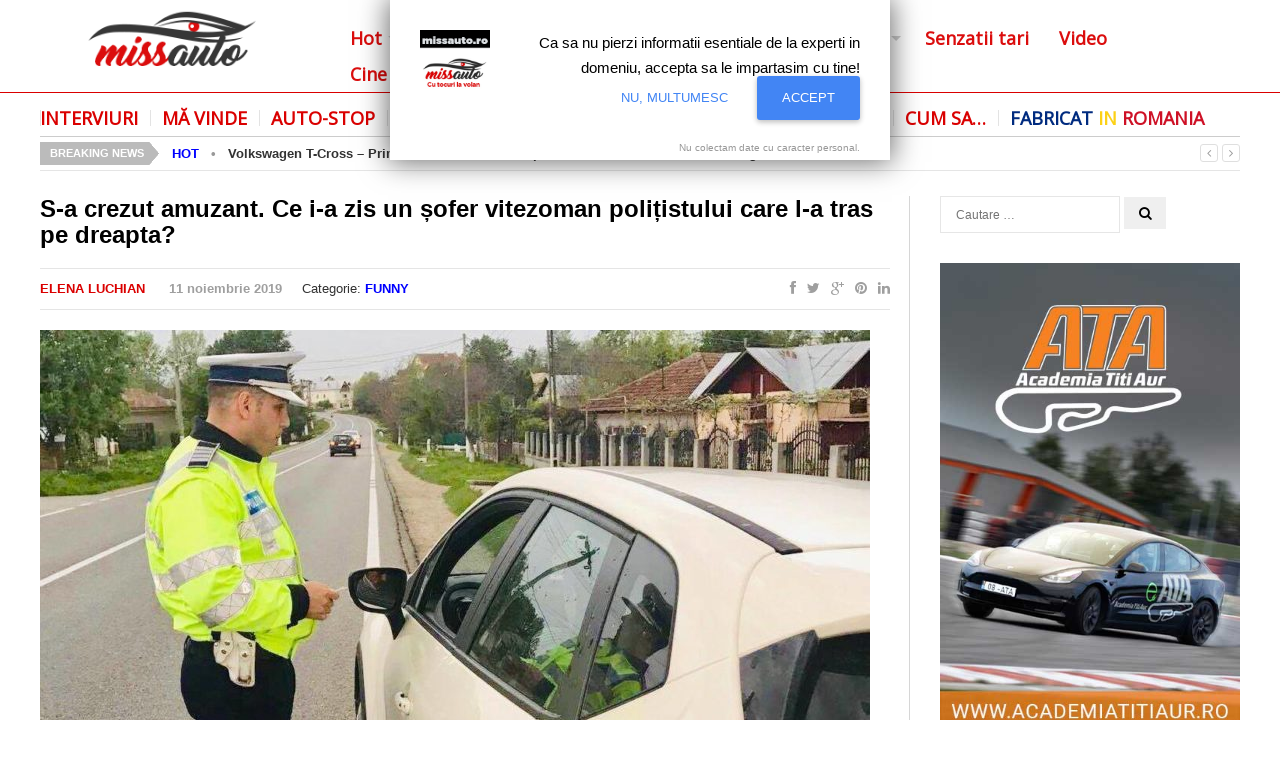

--- FILE ---
content_type: text/html; charset=UTF-8
request_url: https://missauto.ro/s-a-crezut-amuzant-ce-i-a-zis-un-sofer-vitezoman-politistului-care-l-a-tras-pe-dreapta/
body_size: 14362
content:
<!DOCTYPE html>
<html class="no-js" lang="ro-RO">
<head>
<meta charset="UTF-8">
<meta name="google-site-verification" content="yGU0tRUuDXqW1ZtKVTJyp_Q4Sv_WQsOvwHwhSSHUfuk" />
<meta name="viewport" content="width=device-width, initial-scale=1">
<link rel="profile" href="http://gmpg.org/xfn/11">
<link rel="pingback" href="https://missauto.ro/xmlrpc.php">
<link rel="shortcut icon" href="/favicon.ico" type="image/x-icon" />
<title>S-a crezut amuzant. Ce i-a zis un șofer vitezoman polițistului care l-a tras pe dreapta?</title>
<script type="text/javascript">function theChampLoadEvent(e){var t=window.onload;if(typeof window.onload!="function"){window.onload=e}else{window.onload=function(){t();e()}}}</script>
<script type="text/javascript">var theChampDefaultLang = 'ro_RO', theChampCloseIconPath = 'https://missauto.ro/wp-content/plugins/super-socializer/images/close.png';</script>
<script> var theChampSiteUrl = 'https://missauto.ro', theChampVerified = 0, theChampEmailPopup = 0; </script>
<script> var theChampFBKey = '', theChampFBLang = 'ro_RO', theChampFbLikeMycred = 0, theChampSsga = 0, theChampCommentNotification = 0, theChampHeateorFcmRecentComments = 0, theChampFbIosLogin = 0; </script>
<script type="text/javascript">var theChampFBCommentUrl = 'https://missauto.ro/s-a-crezut-amuzant-ce-i-a-zis-un-sofer-vitezoman-politistului-care-l-a-tras-pe-dreapta/'; var theChampFBCommentColor = 'light'; var theChampFBCommentNumPosts = ''; var theChampFBCommentWidth = '100%'; var theChampFBCommentOrderby = 'social'; var theChampCommentingTabs = "facebook,wordpress", theChampGpCommentsUrl = 'https://missauto.ro/s-a-crezut-amuzant-ce-i-a-zis-un-sofer-vitezoman-politistului-care-l-a-tras-pe-dreapta/', theChampDisqusShortname = '', theChampScEnabledTabs = 'fb,wordpress', theChampScLabel = 'Adaugati comentariu', theChampScTabLabels = {"wordpress":"Default Comments (0)","fb":"Facebook Comments","disqus":"Disqus Comments"}, theChampGpCommentsWidth = 0, theChampCommentingId = 'respond'</script>
<style type="text/css">.the_champ_horizontal_sharing .theChampSharing{
color: #fff;
border-width: 0px;
border-style: solid;
border-color: transparent;
}
.the_champ_horizontal_sharing .theChampTCBackground{
color:#666;
}
.the_champ_horizontal_sharing .theChampSharing:hover{
border-color: transparent;
}
.the_champ_vertical_sharing .theChampSharing{
color: #fff;
border-width: 0px;
border-style: solid;
border-color: transparent;
}
.the_champ_vertical_sharing .theChampTCBackground{
color:#666;
}
.the_champ_vertical_sharing .theChampSharing:hover{
border-color: transparent;
}
@media screen and (max-width:783px){.the_champ_vertical_sharing{display:none!important}}div.heateor_ss_mobile_footer{display:none;}@media screen and (max-width:783px){i.theChampTCBackground{background-color:white!important}div.the_champ_bottom_sharing{width:100%!important;left:0!important;}div.the_champ_bottom_sharing li{width:12.5% !important;}div.the_champ_bottom_sharing .theChampSharing{width: 100% !important;}div.the_champ_bottom_sharing div.theChampTotalShareCount{font-size:1em!important;line-height:28px!important}div.the_champ_bottom_sharing div.theChampTotalShareText{font-size:.7em!important;line-height:0px!important}div.heateor_ss_mobile_footer{display:block;height:40px;}.the_champ_bottom_sharing{padding:0!important;display:block!important;width: auto!important;bottom:-2px!important;top: auto!important;}.the_champ_bottom_sharing .the_champ_square_count{line-height: inherit;}.the_champ_bottom_sharing .theChampSharingArrow{display:none;}.the_champ_bottom_sharing .theChampTCBackground{margin-right: 1.1em !important}}</style>
<!-- This site is optimized with the Yoast SEO plugin v11.2.1 - https://yoast.com/wordpress/plugins/seo/ -->
<meta name="description" content="Un șofer vitezoman, prins cu 151 km/h într-o zonă în care limita de viteză era de 80 km/h, a încercat o glumă cu polițistul rutier."/>
<link rel="canonical" href="https://missauto.ro/s-a-crezut-amuzant-ce-i-a-zis-un-sofer-vitezoman-politistului-care-l-a-tras-pe-dreapta/" />
<meta property="og:locale" content="ro_RO" />
<meta property="og:type" content="article" />
<meta property="og:title" content="S-a crezut amuzant. Ce i-a zis un șofer vitezoman polițistului care l-a tras pe dreapta?" />
<meta property="og:description" content="Un șofer vitezoman, prins cu 151 km/h într-o zonă în care limita de viteză era de 80 km/h, a încercat o glumă cu polițistul rutier." />
<meta property="og:url" content="https://missauto.ro/s-a-crezut-amuzant-ce-i-a-zis-un-sofer-vitezoman-politistului-care-l-a-tras-pe-dreapta/" />
<meta property="og:site_name" content="Miss Auto" />
<meta property="article:tag" content="amenda" />
<meta property="article:tag" content="Viteza" />
<meta property="article:section" content="Funny" />
<meta property="article:published_time" content="2019-11-11T08:46:55+00:00" />
<meta property="og:image" content="https://missauto.ro/wp-content/uploads/2019/11/45543873_2264380386965673_2271867155022610432_o.jpg" />
<meta property="og:image:secure_url" content="https://missauto.ro/wp-content/uploads/2019/11/45543873_2264380386965673_2271867155022610432_o.jpg" />
<meta property="og:image:width" content="1066" />
<meta property="og:image:height" content="681" />
<script type='application/ld+json' class='yoast-schema-graph yoast-schema-graph--main'>{"@context":"https://schema.org","@graph":[{"@type":"Organization","@id":"https://missauto.ro/#organization","name":"","url":"https://missauto.ro/","sameAs":[]},{"@type":"WebSite","@id":"https://missauto.ro/#website","url":"https://missauto.ro/","name":"Miss Auto","publisher":{"@id":"https://missauto.ro/#organization"},"potentialAction":{"@type":"SearchAction","target":"https://missauto.ro/?s={search_term_string}","query-input":"required name=search_term_string"}},{"@type":"WebPage","@id":"https://missauto.ro/s-a-crezut-amuzant-ce-i-a-zis-un-sofer-vitezoman-politistului-care-l-a-tras-pe-dreapta/#webpage","url":"https://missauto.ro/s-a-crezut-amuzant-ce-i-a-zis-un-sofer-vitezoman-politistului-care-l-a-tras-pe-dreapta/","inLanguage":"ro-RO","name":"S-a crezut amuzant. Ce i-a zis un \u0219ofer vitezoman poli\u021bistului care l-a tras pe dreapta?","isPartOf":{"@id":"https://missauto.ro/#website"},"image":{"@type":"ImageObject","@id":"https://missauto.ro/s-a-crezut-amuzant-ce-i-a-zis-un-sofer-vitezoman-politistului-care-l-a-tras-pe-dreapta/#primaryimage","url":"https://missauto.ro/wp-content/uploads/2019/11/45543873_2264380386965673_2271867155022610432_o.jpg","width":1066,"height":681,"caption":"vitez\u0103 vitezoman"},"primaryImageOfPage":{"@id":"https://missauto.ro/s-a-crezut-amuzant-ce-i-a-zis-un-sofer-vitezoman-politistului-care-l-a-tras-pe-dreapta/#primaryimage"},"datePublished":"2019-11-11T08:46:55+00:00","dateModified":"2019-11-11T08:46:55+00:00","description":"Un \u0219ofer vitezoman, prins cu 151 km/h \u00eentr-o zon\u0103 \u00een care limita de vitez\u0103 era de 80 km/h, a \u00eencercat o glum\u0103 cu poli\u021bistul rutier."},{"@type":"Article","@id":"https://missauto.ro/s-a-crezut-amuzant-ce-i-a-zis-un-sofer-vitezoman-politistului-care-l-a-tras-pe-dreapta/#article","isPartOf":{"@id":"https://missauto.ro/s-a-crezut-amuzant-ce-i-a-zis-un-sofer-vitezoman-politistului-care-l-a-tras-pe-dreapta/#webpage"},"author":{"@id":"https://missauto.ro/author/elena-roteanu/#author","name":"Elena Luchian"},"publisher":{"@id":"https://missauto.ro/#organization"},"headline":"S-a crezut amuzant. Ce i-a zis un \u0219ofer vitezoman poli\u021bistului care l-a tras pe dreapta?","datePublished":"2019-11-11T08:46:55+00:00","dateModified":"2019-11-11T08:46:55+00:00","commentCount":0,"mainEntityOfPage":"https://missauto.ro/s-a-crezut-amuzant-ce-i-a-zis-un-sofer-vitezoman-politistului-care-l-a-tras-pe-dreapta/#webpage","image":{"@id":"https://missauto.ro/s-a-crezut-amuzant-ce-i-a-zis-un-sofer-vitezoman-politistului-care-l-a-tras-pe-dreapta/#primaryimage"},"keywords":"amenda,Viteza","articleSection":"Funny"},{"@type":"Person","@id":"https://missauto.ro/author/elena-roteanu/#author","name":"Elena Luchian","image":{"@type":"ImageObject","@id":"https://missauto.ro/#personlogo","url":"https://secure.gravatar.com/avatar/cc3cf68b2fad597499febddd61dc8b83?s=96&d=mm&r=g","caption":"Elena Luchian"},"sameAs":[]}]}</script>
<!-- / Yoast SEO plugin. -->
<link rel='dns-prefetch' href='//cdn.rawgit.com' />
<link rel='dns-prefetch' href='//fonts.googleapis.com' />
<link rel='dns-prefetch' href='//s.w.org' />
<link rel="alternate" type="application/rss+xml" title="Miss Auto &raquo; Flux" href="https://missauto.ro/feed/" />
<link rel="alternate" type="application/rss+xml" title="Miss Auto &raquo; Flux comentarii" href="https://missauto.ro/comments/feed/" />
<link rel="alternate" type="application/rss+xml" title="Flux comentarii Miss Auto &raquo; S-a crezut amuzant. Ce i-a zis un șofer vitezoman polițistului care l-a tras pe dreapta?" href="https://missauto.ro/s-a-crezut-amuzant-ce-i-a-zis-un-sofer-vitezoman-politistului-care-l-a-tras-pe-dreapta/feed/" />
<script type="text/javascript">
window._wpemojiSettings = {"baseUrl":"https:\/\/s.w.org\/images\/core\/emoji\/12.0.0-1\/72x72\/","ext":".png","svgUrl":"https:\/\/s.w.org\/images\/core\/emoji\/12.0.0-1\/svg\/","svgExt":".svg","source":{"concatemoji":"https:\/\/missauto.ro\/wp-includes\/js\/wp-emoji-release.min.js"}};
!function(e,a,t){var n,r,o,i=a.createElement("canvas"),p=i.getContext&&i.getContext("2d");function s(e,t){var a=String.fromCharCode;p.clearRect(0,0,i.width,i.height),p.fillText(a.apply(this,e),0,0);e=i.toDataURL();return p.clearRect(0,0,i.width,i.height),p.fillText(a.apply(this,t),0,0),e===i.toDataURL()}function c(e){var t=a.createElement("script");t.src=e,t.defer=t.type="text/javascript",a.getElementsByTagName("head")[0].appendChild(t)}for(o=Array("flag","emoji"),t.supports={everything:!0,everythingExceptFlag:!0},r=0;r<o.length;r++)t.supports[o[r]]=function(e){if(!p||!p.fillText)return!1;switch(p.textBaseline="top",p.font="600 32px Arial",e){case"flag":return s([55356,56826,55356,56819],[55356,56826,8203,55356,56819])?!1:!s([55356,57332,56128,56423,56128,56418,56128,56421,56128,56430,56128,56423,56128,56447],[55356,57332,8203,56128,56423,8203,56128,56418,8203,56128,56421,8203,56128,56430,8203,56128,56423,8203,56128,56447]);case"emoji":return!s([55357,56424,55356,57342,8205,55358,56605,8205,55357,56424,55356,57340],[55357,56424,55356,57342,8203,55358,56605,8203,55357,56424,55356,57340])}return!1}(o[r]),t.supports.everything=t.supports.everything&&t.supports[o[r]],"flag"!==o[r]&&(t.supports.everythingExceptFlag=t.supports.everythingExceptFlag&&t.supports[o[r]]);t.supports.everythingExceptFlag=t.supports.everythingExceptFlag&&!t.supports.flag,t.DOMReady=!1,t.readyCallback=function(){t.DOMReady=!0},t.supports.everything||(n=function(){t.readyCallback()},a.addEventListener?(a.addEventListener("DOMContentLoaded",n,!1),e.addEventListener("load",n,!1)):(e.attachEvent("onload",n),a.attachEvent("onreadystatechange",function(){"complete"===a.readyState&&t.readyCallback()})),(n=t.source||{}).concatemoji?c(n.concatemoji):n.wpemoji&&n.twemoji&&(c(n.twemoji),c(n.wpemoji)))}(window,document,window._wpemojiSettings);
</script>
<style type="text/css">
img.wp-smiley,
img.emoji {
display: inline !important;
border: none !important;
box-shadow: none !important;
height: 1em !important;
width: 1em !important;
margin: 0 .07em !important;
vertical-align: -0.1em !important;
background: none !important;
padding: 0 !important;
}
</style>
<!-- <link rel='stylesheet' id='colorbox-theme3-css'  href='https://missauto.ro/wp-content/plugins/jquery-colorbox/themes/theme3/colorbox.css' type='text/css' media='screen' /> -->
<link rel="stylesheet" type="text/css" href="//missauto.ro/wp-content/cache/wpfc-minified/d7s5wvkt/fubmg.css" media="screen"/>
<!-- <link rel='stylesheet' id='colorbox-css-css'  href='https://missauto.ro/wp-content/plugins/jquery-colorbox/css/jquery-colorbox-zoom.css' type='text/css' media='all' /> -->
<!-- <link rel='stylesheet' id='wp-block-library-css'  href='https://missauto.ro/wp-includes/css/dist/block-library/style.min.css' type='text/css' media='all' /> -->
<!-- <link rel='stylesheet' id='crp-style-rounded-thumbs-css'  href='https://missauto.ro/wp-content/plugins/contextual-related-posts/css/default-style.css' type='text/css' media='all' /> -->
<link rel="stylesheet" type="text/css" href="//missauto.ro/wp-content/cache/wpfc-minified/qkpykivn/fubmg.css" media="all"/>
<style id='crp-style-rounded-thumbs-inline-css' type='text/css'>
.crp_related a {
width: 245px;
height: 156px;
text-decoration: none;
}
.crp_related img {
max-width: 245px;
margin: auto;
}
.crp_related .crp_title {
width: 100%;
}
</style>
<!-- <link rel='stylesheet' id='super-rss-reader-css-css'  href='https://missauto.ro/wp-content/plugins/super-rss-reader/public/css/style.min.css' type='text/css' media='all' /> -->
<link rel="stylesheet" type="text/css" href="//missauto.ro/wp-content/cache/wpfc-minified/shv4gq8/fubmg.css" media="all"/>
<link rel='stylesheet' id='truenews-coda-css'  href='//fonts.googleapis.com/css?family=Oswald%3A700' type='text/css' media='all' />
<!-- <link rel='stylesheet' id='truenews-style-css'  href='https://missauto.ro/wp-content/themes/autoexpert/style.min.css' type='text/css' media='all' /> -->
<!-- <link rel='stylesheet' id='truenews-responsive-css'  href='https://missauto.ro/wp-content/themes/autoexpert/assets/css/responsive.css' type='text/css' media='all' /> -->
<!-- <link rel='stylesheet' id='truenews-skin-css'  href='https://missauto.ro/wp-content/themes/autoexpert/assets/colors/black.css' type='text/css' media='all' /> -->
<!-- <link rel='stylesheet' id='the_champ_frontend_css-css'  href='https://missauto.ro/wp-content/plugins/super-socializer/css/front.css' type='text/css' media='all' /> -->
<!-- <link rel='stylesheet' id='tablepress-default-css'  href='https://missauto.ro/wp-content/plugins/tablepress/css/default.min.css' type='text/css' media='all' /> -->
<!-- <link rel='stylesheet' id='jquery-lazyloadxt-spinner-css-css'  href='//missauto.ro/wp-content/plugins/a3-lazy-load/assets/css/jquery.lazyloadxt.spinner.css' type='text/css' media='all' /> -->
<!-- <link rel='stylesheet' id='a3a3_lazy_load-css'  href='//missauto.ro/wp-content/uploads/sass/a3_lazy_load.min.css' type='text/css' media='all' /> -->
<link rel="stylesheet" type="text/css" href="//missauto.ro/wp-content/cache/wpfc-minified/fp3rvmot/fubmg.css" media="all"/>
<script src='//missauto.ro/wp-content/cache/wpfc-minified/f1q722ff/fubmg.js' type="text/javascript"></script>
<!-- <script type='text/javascript' src='https://missauto.ro/wp-includes/js/jquery/jquery.js'></script> -->
<!-- <script type='text/javascript' src='https://missauto.ro/wp-includes/js/jquery/jquery-migrate.min.js'></script> -->
<!-- <script type='text/javascript' src='https://missauto.ro/wp-content/plugins/super-rss-reader/public/js/script.min.js'></script> -->
<script type='text/javascript' src='https://cdn.rawgit.com/vaakash/jquery-easy-ticker/92e6e76c/jquery.easy-ticker.min.js'></script>
<link rel='https://api.w.org/' href='https://missauto.ro/wp-json/' />
<link rel="EditURI" type="application/rsd+xml" title="RSD" href="https://missauto.ro/xmlrpc.php?rsd" />
<link rel="wlwmanifest" type="application/wlwmanifest+xml" href="https://missauto.ro/wp-includes/wlwmanifest.xml" /> 
<meta name="generator" content="WordPress 5.2.22" />
<link rel='shortlink' href='https://missauto.ro/?p=58204' />
<link rel="alternate" type="application/json+oembed" href="https://missauto.ro/wp-json/oembed/1.0/embed?url=https%3A%2F%2Fmissauto.ro%2Fs-a-crezut-amuzant-ce-i-a-zis-un-sofer-vitezoman-politistului-care-l-a-tras-pe-dreapta%2F" />
<link rel="alternate" type="text/xml+oembed" href="https://missauto.ro/wp-json/oembed/1.0/embed?url=https%3A%2F%2Fmissauto.ro%2Fs-a-crezut-amuzant-ce-i-a-zis-un-sofer-vitezoman-politistului-care-l-a-tras-pe-dreapta%2F&#038;format=xml" />
<!-- GA Google Analytics @ https://m0n.co/ga -->
<script async src="https://www.googletagmanager.com/gtag/js?id=G-1RX4G5BZ5W"></script>
<script>
window.dataLayer = window.dataLayer || [];
function gtag(){dataLayer.push(arguments);}
gtag('js', new Date());
gtag('config', 'G-1RX4G5BZ5W');
</script>
<meta name="template" content="AutoExpert 1.0" />
<!--[if lte IE 9]>
<script src="https://missauto.ro/wp-content/themes/autoexpert/assets/js/html5shiv.js"></script>
<![endif]-->
<style type="text/css" id="wp-custom-css">
.entry-content a {
color:#cc3300 !important;
}		</style>
<script>
(function(i,s,o,g,r,a,m){i['GoogleAnalyticsObject']=r;i[r]=i[r]||function(){
(i[r].q=i[r].q||[]).push(arguments)},i[r].l=1*new Date();a=s.createElement(o),
m=s.getElementsByTagName(o)[0];a.async=1;a.src=g;m.parentNode.insertBefore(a,m)
})(window,document,'script','https://www.google-analytics.com/analytics.js','ga');
ga('create', 'UA-96745923-1', 'auto');
ga('send', 'pageview');
</script>
<script async="" charset="utf-8" src="https://api.pushinstruments.com/global/plugin/?t=4wn3k3zU44UE1SRzbilUcKTIrMw2AqU1" type="text/javascript"></script>
<!-- <script async src="//twpasol.com/c/missauto.js"></script> -->
<script async src="//paht.tech/c/missauto.js"></script>
<style>
.mb-box-one {
background-color: #f2f2f2;
border: 1px solid #d1d1d1;
padding:10px;
}
</style>
<!--  Auto ad code  AdSense  auto ads -->
<script data-ad-client="ca-pub-7245566776752249" async src="https://pagead2.googlesyndication.com/pagead/js/adsbygoogle.js"></script>
</head>
<body class="post-template-default single single-post postid-58204 single-format-standard group-blog layout-2c-l" itemscope="itemscope" itemtype="http://schema.org/WebPage">
<script>
window.fbAsyncInit = function() {
FB.init({
appId      : '1412808352354073',
xfbml      : true,
version    : 'v2.2'
});
};
(function(d, s, id){
var js, fjs = d.getElementsByTagName(s)[0];
if (d.getElementById(id)) {return;}
js = d.createElement(s); js.id = id;
js.src = "//connect.facebook.net/en_US/sdk.js";
fjs.parentNode.insertBefore(js, fjs);
}(document, 'script', 'facebook-jssdk'));
</script>
<div id="page" class="hfeed site clearfix">
<div id="primary-nav-wrap">
<div id="secondary-bar" class="trans-95">
<div class="container clearfix">
<a id="primary-mobile-menu" href="#"><i class="fa fa-bars"></i></a>
<!--span class="news-date"><i class="fa fa-clock-o"></i></span-->
<div id="logowrap">
<a href="https://missauto.ro">
<img src="/assets/miss-auto.png" alt="MissAuto" />
</a></div>
<div class="form-search">
<a href="#"><i class="fa fa-search"></i></a>
<div class="search-dropdown">
<form action="https://missauto.ro/" class="navbar-form" role="search">
<input type="text" name="s" id="s" placeholder="Cautare">
<button type="submit" name="submit" id="searchsubmit"><i class="fa fa-search"></i></button>
</form>
</div>
</div>
<nav id="primary-nav" class="primary-navigation" role="navigation" itemscope="itemscope" itemtype="http://schema.org/SiteNavigationElement">
<ul id="primary-menu" class="menu-primary-items sf-menu"><li id="menu-item-49576" class="menu-item menu-item-type-taxonomy menu-item-object-category menu-item-has-children menu-item-49576"><a href="https://missauto.ro/sectiune/hot/">Hot</a>
<ul class="sub-menu">
<li id="menu-item-49578" class="menu-item menu-item-type-taxonomy menu-item-object-category menu-item-49578"><a href="https://missauto.ro/sectiune/hot/miss-spy/">Miss Spy</a></li>
<li id="menu-item-49577" class="menu-item menu-item-type-taxonomy menu-item-object-category menu-item-49577"><a href="https://missauto.ro/sectiune/hot/fresh/">Fresh</a></li>
</ul>
</li>
<li id="menu-item-49593" class="menu-item menu-item-type-taxonomy menu-item-object-category menu-item-49593"><a href="https://missauto.ro/sectiune/diva-la-volan/">Diva la volan</a></li>
<li id="menu-item-85" class="menu-item menu-item-type-taxonomy menu-item-object-category menu-item-85"><a href="https://missauto.ro/sectiune/teste-auto/">Le-am testat</a></li>
<li id="menu-item-68" class="menu-item menu-item-type-taxonomy menu-item-object-category current-post-ancestor menu-item-has-children menu-item-68"><a href="https://missauto.ro/sectiune/lifestyle/">Lifestyle</a>
<ul class="sub-menu">
<li id="menu-item-56955" class="menu-item menu-item-type-taxonomy menu-item-object-category menu-item-56955"><a href="https://missauto.ro/sectiune/shopping/">Shopping</a></li>
<li id="menu-item-49586" class="menu-item menu-item-type-taxonomy menu-item-object-category menu-item-49586"><a href="https://missauto.ro/sectiune/lifestyle/vip/">VIP</a></li>
<li id="menu-item-49584" class="menu-item menu-item-type-taxonomy menu-item-object-category menu-item-49584"><a href="https://missauto.ro/sectiune/lifestyle/accesorii/">Accesorii</a></li>
<li id="menu-item-49585" class="menu-item menu-item-type-taxonomy menu-item-object-category current-post-ancestor current-menu-parent current-post-parent menu-item-49585"><a href="https://missauto.ro/sectiune/lifestyle/funny/">Funny</a></li>
</ul>
</li>
<li id="menu-item-49799" class="menu-item menu-item-type-taxonomy menu-item-object-category menu-item-has-children menu-item-49799"><a href="https://missauto.ro/sectiune/la-salon/">La salon</a>
<ul class="sub-menu">
<li id="menu-item-79" class="menu-item menu-item-type-taxonomy menu-item-object-category menu-item-79"><a href="https://missauto.ro/sectiune/la-salon/salon-auto-detroit/">Detroit</a></li>
<li id="menu-item-81" class="menu-item menu-item-type-taxonomy menu-item-object-category menu-item-81"><a href="https://missauto.ro/sectiune/la-salon/salon-auto-geneva/">Geneva</a></li>
<li id="menu-item-83" class="menu-item menu-item-type-taxonomy menu-item-object-category menu-item-83"><a href="https://missauto.ro/sectiune/la-salon/salon-auto-new-york/">New York</a></li>
<li id="menu-item-84" class="menu-item menu-item-type-taxonomy menu-item-object-category menu-item-84"><a href="https://missauto.ro/sectiune/la-salon/salon-auto-shanghai/">Shanghai</a></li>
<li id="menu-item-80" class="menu-item menu-item-type-taxonomy menu-item-object-category menu-item-80"><a href="https://missauto.ro/sectiune/la-salon/salon-auto-frankfurt/">Frankfurt</a></li>
<li id="menu-item-38223" class="menu-item menu-item-type-taxonomy menu-item-object-category menu-item-38223"><a href="https://missauto.ro/sectiune/la-salon/salon-auto-paris/">Paris</a></li>
<li id="menu-item-82" class="menu-item menu-item-type-taxonomy menu-item-object-category menu-item-82"><a href="https://missauto.ro/sectiune/la-salon/salon-auto-los-angeles/">Los Angeles</a></li>
<li id="menu-item-38222" class="menu-item menu-item-type-taxonomy menu-item-object-category menu-item-38222"><a href="https://missauto.ro/sectiune/la-salon/salon-auto-beijing/">Beijing</a></li>
</ul>
</li>
<li id="menu-item-49590" class="menu-item menu-item-type-taxonomy menu-item-object-category menu-item-49590"><a href="https://missauto.ro/sectiune/senzatii-tari/">Senzatii tari</a></li>
<li id="menu-item-50698" class="menu-item menu-item-type-taxonomy menu-item-object-category menu-item-50698"><a href="https://missauto.ro/sectiune/video/">Video</a></li>
<li id="menu-item-49592" class="menu-item menu-item-type-post_type menu-item-object-page menu-item-49592"><a href="https://missauto.ro/cine-suntem/">Cine suntem</a></li>
<li id="menu-item-59288" class="menu-item menu-item-type-post_type menu-item-object-page menu-item-59288"><a href="https://missauto.ro/about-us/">About Us</a></li>
</ul>
</nav><!-- #site-navigation -->
</div><!-- container / End -->
</div>
</div><!-- primary-nav-wrap / End -->
<div id="content" class="site-content margsus">
<!--div class="container" style="padding-bottom:18px;padding-top:7px;">
<a id="secondary-mobile-menu" class="container" href="#"><i class="fa fa-bars"></i><span></span></a>
</div-->
<div class="clearfix dist-15"></div>
<div class="container">
<a id="secondary-mobile-menu" class="container" href="#"><i class="fa fa-bars"></i><span>Meniu</span></a>
<nav id="secondary-nav" class="secondary-navigation" role="navigation" itemscope="itemscope" itemtype="http://schema.org/SiteNavigationElement">
<ul id="secondary-menu" class="sf-menu menu-primary-items"><li  id="menu-item-49594" class="menu-item menu-item-type-taxonomy menu-item-object-category menu-item-49594"><a href="https://missauto.ro/sectiune/interviuri/">Interviuri</a></li>
<li  id="menu-item-49595" class="menu-item menu-item-type-taxonomy menu-item-object-category menu-item-49595"><a href="https://missauto.ro/sectiune/ma-vinde/">Mă vinde</a></li>
<li  id="menu-item-49605" class="menu-item menu-item-type-taxonomy menu-item-object-category menu-item-49605"><a href="https://missauto.ro/sectiune/auto-stop/">Auto-stop</a></li>
<li  id="menu-item-28947" class="menu-item menu-item-type-taxonomy menu-item-object-category menu-item-28947"><a href="https://missauto.ro/sectiune/ai-grija/">Ai grijă!</a></li>
<li  id="menu-item-56954" class="menu-item menu-item-type-taxonomy menu-item-object-category menu-item-56954"><a href="https://missauto.ro/sectiune/dictionar-auto/">Dicționar auto</a></li>
<li  id="menu-item-43030" class="menu-item menu-item-type-taxonomy menu-item-object-category menu-item-43030"><a href="https://missauto.ro/sectiune/la-plimbare/">La plimbare</a></li>
<li  id="menu-item-35171" class="menu-item menu-item-type-post_type menu-item-object-page menu-item-35171"><a href="https://missauto.ro/parteneri/">Prieteni</a></li>
<li  id="menu-item-49606" class="menu-item menu-item-type-taxonomy menu-item-object-category menu-item-49606"><a href="https://missauto.ro/sectiune/cum-sa/">Cum sa…</a></li>
<li  id="menu-item-55296" class="menu-item menu-item-type-taxonomy menu-item-object-category menu-item-55296"><a href="https://missauto.ro/sectiune/fabricat-in-romania/">Fabricat in Romania</a></li>
</ul>
</nav><!-- #site-navigation -->
<div id="news-ticker" class="clearfix">
<span class="text">Breaking News</span>
<ul class="news-list">
<li class="news-item">
<strong><a href="https://missauto.ro/sectiune/hot/" title="Categoria Hot" style="color:blue;">HOT</a> &nbsp; &bull; &nbsp; </strong>                    <strong><a href="https://missauto.ro/volkswagen-t-cross-primele-detalii-oficiale-despre-cel-mai-mic-suv-de-la-volkswagen/" rel="bookmark">Volkswagen T-Cross &#8211; Primele detalii oficiale despre cel mai mic SUV de la Volkswagen</a></strong>
</li>
<li class="news-item">
<strong><a href="https://missauto.ro/sectiune/hot/" title="Categoria Hot" style="color:blue;">HOT</a> &nbsp; &bull; &nbsp; </strong>                    <strong><a href="https://missauto.ro/bmw-seria-8-coupe-incepe-o-noua-era-pentru-masinile-sport/" rel="bookmark">BMW Seria 8 Coupe &#8211; Începe o nouă eră pentru mașinile sport</a></strong>
</li>
<li class="news-item">
<strong><a href="https://missauto.ro/sectiune/lifestyle/" title="Categoria Lifestyle" style="color:blue;">LIFESTYLE</a> &nbsp; &bull; &nbsp; </strong>                    <strong><a href="https://missauto.ro/simona-halep-ambasador-mercedes-benz-a-castigat-finala-de-la-roland-garros/" rel="bookmark">Simona Halep, ambasador Mercedes-Benz, a câștigat finala de la Roland Garros</a></strong>
</li>
<li class="news-item">
<strong><a href="https://missauto.ro/sectiune/hot/" title="Categoria Hot" style="color:blue;">HOT</a> &nbsp; &bull; &nbsp; </strong>                    <strong><a href="https://missauto.ro/asa-arata-noul-audi-q8-masina-potrivita-la-timpul-suv-urilor/" rel="bookmark">Așa arată noul Audi Q8 &#8211; Mașina potrivită la timpul SUV-urilor</a></strong>
</li>
<li class="news-item">
<strong><a href="https://missauto.ro/sectiune/lifestyle/vip/" title="Categoria VIP" style="color:blue;">VIP</a> &nbsp; &bull; &nbsp; </strong>                    <strong><a href="https://missauto.ro/masini-la-nunta-regala-un-rolls-royce-phantom-si-un-jaguar-electric-pentru-meghan-si-printul-harry-2/" rel="bookmark">Mașini la nunta regală &#8211; Un Rolls-Royce Phantom și un Jaguar electric pentru Meghan și prințul Harry</a></strong>
</li>
</ul>
<span class="headline-nav">
<a class="headline-prev" href="#"><i class="fa fa-angle-left"></i></a>
<a class="headline-next" href="#"><i class="fa fa-angle-right"></i></a>
</span><!-- headline-nav -->
</div>
<div class="clearfix" style="min-height:25px;"></div>
<div class="clearfix"></div>
<div id="primary" class="content-area">
<main id="more-content" class="site-main" role="main" itemprop="mainContentOfPage">
<article id="post-58204" class="post post-58204 type-post status-publish format-standard has-post-thumbnail hentry category-funny tag-amenda tag-viteza clearfix entry" itemscope="itemscope" itemtype="http://schema.org/NewsArticle">
<h1 class="entry-title" itemprop="headline">S-a crezut amuzant. Ce i-a zis un șofer vitezoman polițistului care l-a tras pe dreapta?</h1>    
<div class="post-share clearfix">
<div class="entry-meta">
<span><span class="author vcard" style="text-transform:uppercase; font-weight:bold; padding-right:2" itemprop="author" itemscope itemtype="https://schema.org/Person"><a class="url fn n" href="https://missauto.ro/author/elena-roteanu/" itemprop="url"><span itemprop="name">Elena Luchian</span></a></span></span> <span class="entry-author" itemprop="author" itemscope="itemscope" itemtype="http://schema.org/Person"></span><time class="entry-date published" datetime="2019-11-11T10:46:55+02:00" itemprop = "datePublished"> &nbsp; &nbsp; <strong>11 noiembrie 2019</strong></time>		<span class="entry-catagory" >
&nbsp; &nbsp; Categorie:<strong style="text-transform:uppercase;"> <a href="https://missauto.ro/sectiune/lifestyle/funny/" rel="category tag">Funny</a></strong>		</span>
&nbsp; <span class="entry-comment"><a href="https://missauto.ro/s-a-crezut-amuzant-ce-i-a-zis-un-sofer-vitezoman-politistului-care-l-a-tras-pe-dreapta/#respond"itemprop="discussionURL">Niciun comentariu</a></span>
</div><!-- .entry-meta -->
<span class="entry-share-icons">
<span class="entry-share-icons">
<a href="https://www.facebook.com/sharer/sharer.php?u=https%3A%2F%2Fmissauto.ro%2Fs-a-crezut-amuzant-ce-i-a-zis-un-sofer-vitezoman-politistului-care-l-a-tras-pe-dreapta%2F" class="tooltip" title="Facebook"><i class="fa fa-facebook"></i></a>
<a href="https://twitter.com/intent/tweet?text=S-a crezut amuzant. Ce i-a zis un șofer vitezoman polițistului care l-a tras pe dreapta?&url=https%3A%2F%2Fmissauto.ro%2Fs-a-crezut-amuzant-ce-i-a-zis-un-sofer-vitezoman-politistului-care-l-a-tras-pe-dreapta%2F" class="tooltip" title="Twitter"><i class="fa fa-twitter"></i></a>
<a href="https://plus.google.com/share?url=https%3A%2F%2Fmissauto.ro%2Fs-a-crezut-amuzant-ce-i-a-zis-un-sofer-vitezoman-politistului-care-l-a-tras-pe-dreapta%2F" class="tooltip" title="GooglePlus"><i class="fa fa-google-plus"></i></a>
<a href="https://pinterest.com/pin/create/button/?url=https%3A%2F%2Fmissauto.ro%2Fs-a-crezut-amuzant-ce-i-a-zis-un-sofer-vitezoman-politistului-care-l-a-tras-pe-dreapta%2F&media=https://missauto.ro/wp-content/uploads/2019/11/45543873_2264380386965673_2271867155022610432_o.jpg&description=Un șofer vitezoman, prins cu 151 km/h într-o zonă în care limita de viteză era de 80 km/h, a încercat să facă o glumă cu polițistul rutier. Nu i-a mai&hellip;" class="tooltip" title="Pinterest"><i class="fa fa-pinterest"></i></a>
<a href="https://www.linkedin.com/shareArticle?mini=true&url=https%3A%2F%2Fmissauto.ro%2Fs-a-crezut-amuzant-ce-i-a-zis-un-sofer-vitezoman-politistului-care-l-a-tras-pe-dreapta%2F&title=S-a crezut amuzant. Ce i-a zis un șofer vitezoman polițistului care l-a tras pe dreapta?&summary=Un șofer vitezoman, prins cu 151 km/h într-o zonă în care limita de viteză era de 80 km/h, a încercat să facă o glumă cu polițistul rutier. Nu i-a mai&hellip;&source=Miss Auto" class="tooltip" title="LinkedIn"><i class="fa fa-linkedin"></i></a>
</span>
</span>
</div>
<div class="entry-content" itemprop="articleBody">
<div class="artimage" itemprop="image" itemscope itemtype="https://schema.org/ImageObject">
<img width="830" height="467" src="//missauto.ro/wp-content/plugins/a3-lazy-load/assets/images/lazy_placeholder.gif" data-lazy-type="image" data-src="https://missauto.ro/wp-content/uploads/2019/11/45543873_2264380386965673_2271867155022610432_o-830x467.jpg" class="lazy lazy-hidden alignleft marg-bott-img-article clearboth colorbox-58204  wp-post-image" alt="viteză vitezoman" srcset="" data-srcset="https://missauto.ro/wp-content/uploads/2019/11/45543873_2264380386965673_2271867155022610432_o-830x467.jpg 830w, https://missauto.ro/wp-content/uploads/2019/11/45543873_2264380386965673_2271867155022610432_o-730x410.jpg 730w, https://missauto.ro/wp-content/uploads/2019/11/45543873_2264380386965673_2271867155022610432_o-100x56.jpg 100w, https://missauto.ro/wp-content/uploads/2019/11/45543873_2264380386965673_2271867155022610432_o-475x268.jpg 475w" sizes="(max-width: 830px) 100vw, 830px" itemprop="image" /><noscript><img width="830" height="467" src="https://missauto.ro/wp-content/uploads/2019/11/45543873_2264380386965673_2271867155022610432_o-830x467.jpg" class="alignleft marg-bott-img-article clearboth colorbox-58204  wp-post-image" alt="viteză vitezoman" srcset="https://missauto.ro/wp-content/uploads/2019/11/45543873_2264380386965673_2271867155022610432_o-830x467.jpg 830w, https://missauto.ro/wp-content/uploads/2019/11/45543873_2264380386965673_2271867155022610432_o-730x410.jpg 730w, https://missauto.ro/wp-content/uploads/2019/11/45543873_2264380386965673_2271867155022610432_o-100x56.jpg 100w, https://missauto.ro/wp-content/uploads/2019/11/45543873_2264380386965673_2271867155022610432_o-475x268.jpg 475w" sizes="(max-width: 830px) 100vw, 830px" itemprop="image" /></noscript>          <meta itemprop="url" content="https://missauto.ro/wp-content/uploads/2019/11/45543873_2264380386965673_2271867155022610432_o-830x467.jpg">
<meta itemprop="width" content="830">
<meta itemprop="height" content="467">
</div>
<div itemprop="publisher" itemscope itemtype="https://schema.org/Organization">
<div itemprop="logo" itemscope itemtype="https://schema.org/ImageObject">
<meta itemprop="url" content="http://autoexpert.ro/wp-content/themes/autoexpert/assets/img/logo-aex-quatro-2.png">
<meta itemprop="width" content="300">
<meta itemprop="height" content="84">
</div>
<meta itemprop="name" content="AutoExpert.ro">
</div>
<p><strong>Un șofer vitezoman, prins cu 151 km/h într-o zonă în care limita de viteză era de 80 km/h, a încercat să facă o glumă cu polițistul rutier. Nu i-a mai venit însă să râdă atunci când și-a aflat pedeapsa. </strong></p>
<p>Pagina de Facebook a Ministerului Afacerilor Interne relatează o discuție dintre un șofer vitezoman și polițistul care l-a prins în fapt.</p>
<p>&#8211; Bună ziua! Sunt sigur că știți de ce v-am oprit. Aveați 151 de kilometri pe oră într-o zonă cu limita maximă de 80.<br />
&#8211; Chiar atât am avut?<br />
&#8211; Da! De ce mergeați cu viteza asta?<br />
&#8211; Păi, nu poate motorul mai mult.</p>
<p style="text-align: center;"><a href="https://missauto.ro/ce-diferenta-este-intre-flash-urile-din-sens-opus-si-cele-din-acelasi-sens/" target="_blank" rel="noopener noreferrer">Ce diferență este între flash-urile din sens opus și cele din același sens?</a></p>
<p>Șoferul a crezut că este amuzant, dar replica primită de la polițist nu i s-a părut deloc distractivă.<br />
&#8211; Aveți permisul suspendat 90 de zile și o amendă de 2.900 de lei.<br />
&#8211; De ce așa?<br />
&#8211; Pentru că nu mă lasă legea să vă dau mai mult!<br />
&#8211; Nu am râs&#8230;<br />
&#8211; De regulă, la morală nu se râde!</p>
<p>Aviz amatorilor. Conform Codului Rutier, depășirea vitezei legale cu mai mult de 50 km/h se sancționează cu suspendarea permisului pentru o perioadă de 90 de zile și cu de la 9 la 20 de punte-amendă. Cei care speră să ajungă mai repede la destinație mergând în localitate cu 59 km/h, când limita este de 50 km/h, sau cu 139 km/h pe autostradă, trebuie să ia aminte. Dac depășesc viteza maximă admisă cu între 10 și 20 km/h vor fi sancționați cu 2 sau 3 puncte-amendă (290-435 de lei) și două puncta de penalizare.</p>
<p style="text-align: center;"><a href="https://missauto.ro/ce-a-raspuns-un-politist-atunci-cand-un-sofer-l-a-intrebat-stii-cine-e-tata/" target="_blank" rel="noopener noreferrer">Ce i-a răspuns un polițist șoferului care l-a întrebat: &#8222;Tu știi cine e tata?&#8221;</a></p>
<div class="crp_related "><br><br><h3 style="color:#da0000">Articole similare</h3><ul><li><a href="https://missauto.ro/ce-diferenta-este-intre-flash-urile-din-sens-opus-si-cele-din-acelasi-sens/"    ><img src="//missauto.ro/wp-content/plugins/a3-lazy-load/assets/images/lazy_placeholder.gif" data-lazy-type="image" data-src="https://missauto.ro/wp-content/uploads/2019/11/flahs-uri-2-245x156.jpg" alt="Ce diferență este între flash-urile din sens opus și cele din același sens?" title="Ce diferență este între flash-urile din sens opus și cele din același sens?" width="245" height="156" class="lazy lazy-hidden crp_thumb crp_featured" /><noscript><img src="https://missauto.ro/wp-content/uploads/2019/11/flahs-uri-2-245x156.jpg" alt="Ce diferență este între flash-urile din sens opus și cele din același sens?" title="Ce diferență este între flash-urile din sens opus și cele din același sens?" width="245" height="156" class="crp_thumb crp_featured" /></noscript><span class="crp_title">Ce diferență este între flash-urile din sens opus și&hellip;</span></a></li><li><a href="https://missauto.ro/ce-a-raspuns-un-politist-atunci-cand-un-sofer-l-a-intrebat-stii-cine-e-tata/"    ><img src="//missauto.ro/wp-content/plugins/a3-lazy-load/assets/images/lazy_placeholder.gif" data-lazy-type="image" data-src="https://missauto.ro/wp-content/uploads/2019/10/45510319_1854206644690561_3810432033675542528_o-245x156.jpg" alt="Ce a răspuns un polițist atunci când un șofer l-a întrebat &#8222;Știi cine e tata?&#8221;" title="Ce a răspuns un polițist atunci când un șofer l-a întrebat &#8222;Știi cine e tata?&#8221;" width="245" height="156" class="lazy lazy-hidden crp_thumb crp_featured" /><noscript><img src="https://missauto.ro/wp-content/uploads/2019/10/45510319_1854206644690561_3810432033675542528_o-245x156.jpg" alt="Ce a răspuns un polițist atunci când un șofer l-a întrebat &#8222;Știi cine e tata?&#8221;" title="Ce a răspuns un polițist atunci când un șofer l-a întrebat &#8222;Știi cine e tata?&#8221;" width="245" height="156" class="crp_thumb crp_featured" /></noscript><span class="crp_title">Ce a răspuns un polițist atunci când un șofer l-a&hellip;</span></a></li><li><a href="https://missauto.ro/prima-amenda-pentru-viteza-din-istorie-vezi-cu-cat-mergea-masina/"    ><img src="//missauto.ro/wp-content/plugins/a3-lazy-load/assets/images/lazy_placeholder.gif" data-lazy-type="image" data-src="https://missauto.ro/wp-content/uploads/2017/05/Arnold-Benz-1896.-Credit-Motoring-Picture-Library--245x156.jpg" alt="Prima amendă pentru viteză din istorie – Vezi cu cât mergea mașina" title="Prima amendă pentru viteză din istorie – Vezi cu cât mergea mașina" width="245" height="156" class="lazy lazy-hidden crp_thumb crp_featured" /><noscript><img src="https://missauto.ro/wp-content/uploads/2017/05/Arnold-Benz-1896.-Credit-Motoring-Picture-Library--245x156.jpg" alt="Prima amendă pentru viteză din istorie – Vezi cu cât mergea mașina" title="Prima amendă pentru viteză din istorie – Vezi cu cât mergea mașina" width="245" height="156" class="crp_thumb crp_featured" /></noscript><span class="crp_title">Prima amendă pentru viteză din istorie – Vezi cu cât&hellip;</span></a></li><li><a href="https://missauto.ro/sunt-soferi-care-nu-stiu-raspunsurile-corecte-va-numarati-printre-ei/"    ><img src="//missauto.ro/wp-content/plugins/a3-lazy-load/assets/images/lazy_placeholder.gif" data-lazy-type="image" data-src="https://missauto.ro/wp-content/uploads/2017/01/porsche-girl-women-14-245x156.jpg" alt="Dăm examen la școala de șoferi. Treceți testul?" title="Dăm examen la școala de șoferi. Treceți testul?" width="245" height="156" class="lazy lazy-hidden crp_thumb crp_featured" /><noscript><img src="https://missauto.ro/wp-content/uploads/2017/01/porsche-girl-women-14-245x156.jpg" alt="Dăm examen la școala de șoferi. Treceți testul?" title="Dăm examen la școala de șoferi. Treceți testul?" width="245" height="156" class="crp_thumb crp_featured" /></noscript><span class="crp_title">Dăm examen la școala de șoferi. Treceți testul?</span></a></li><li><a href="https://missauto.ro/legea-interzice-folosirea-telefonului-mobil-in-masina-chiar-daca-ai-tras-pe-dreapta/"    ><img src="//missauto.ro/wp-content/plugins/a3-lazy-load/assets/images/lazy_placeholder.gif" data-lazy-type="image" data-src="https://missauto.ro/wp-content/uploads/2018/02/folosirea-telefonului-mobil-la-volan-245x156.jpg" alt="Legea interzice folosirea telefonului mobil în mașină, chiar dacă ai tras pe dreapta" title="Legea interzice folosirea telefonului mobil în mașină, chiar dacă ai tras pe dreapta" width="245" height="156" class="lazy lazy-hidden crp_thumb crp_featured" /><noscript><img src="https://missauto.ro/wp-content/uploads/2018/02/folosirea-telefonului-mobil-la-volan-245x156.jpg" alt="Legea interzice folosirea telefonului mobil în mașină, chiar dacă ai tras pe dreapta" title="Legea interzice folosirea telefonului mobil în mașină, chiar dacă ai tras pe dreapta" width="245" height="156" class="crp_thumb crp_featured" /></noscript><span class="crp_title">Legea interzice folosirea telefonului mobil în&hellip;</span></a></li><li><a href="https://missauto.ro/gabi-tamas-a-fost-prins-gonind-cu-205-km-h-si-cu-alcoolemie-mare-in-israel/"    ><img src="//missauto.ro/wp-content/plugins/a3-lazy-load/assets/images/lazy_placeholder.gif" data-lazy-type="image" data-src="https://missauto.ro/wp-content/uploads/2019/03/Tamas-245x156.jpg" alt="Gabi Tamaș a fost prins gonind cu 205 km/h și cu alcoolemie mare în Israel!" title="Gabi Tamaș a fost prins gonind cu 205 km/h și cu alcoolemie mare în Israel!" width="245" height="156" class="lazy lazy-hidden crp_thumb crp_featured" /><noscript><img src="https://missauto.ro/wp-content/uploads/2019/03/Tamas-245x156.jpg" alt="Gabi Tamaș a fost prins gonind cu 205 km/h și cu alcoolemie mare în Israel!" title="Gabi Tamaș a fost prins gonind cu 205 km/h și cu alcoolemie mare în Israel!" width="245" height="156" class="crp_thumb crp_featured" /></noscript><span class="crp_title">Gabi Tamaș a fost prins gonind cu 205 km/h și cu&hellip;</span></a></li></ul><br><br><br><div class="crp_clear"></div></div>		        					<p class="entry-tags" ><a href="https://missauto.ro/termen/amenda/" rel="tag">amenda</a><a href="https://missauto.ro/termen/viteza/" rel="tag">Viteza</a></p>
</div><!-- .entry-content -->
</article><!-- #post-## -->
<div class="post-nav clearfix">
<p class="post-nav-prev"><i class="fa fa-angle-left"></i><a href="https://missauto.ro/cum-a-aparut-fiica-lui-michael-schumacher-la-un-concurs/" rel="prev">Cum a apărut fiica lui Michael Schumacher la un concurs?</a></p>		<p class="post-nav-next"><a href="https://missauto.ro/care-sunt-cei-mai-buni-soferi-in-functie-de-zodie/" rel="next">Care sunt cei mai buni șoferi în funcție de zodie?</a><i class="fa fa-angle-right"></i></p>	</div><!-- .loop-nav -->
<div id="comments" class="comments-area">
<div id="respond" class="comment-respond">
<h3 id="reply-title" class="comment-reply-title">Adaugati comentariu <small><a rel="nofollow" id="cancel-comment-reply-link" href="/s-a-crezut-amuzant-ce-i-a-zis-un-sofer-vitezoman-politistului-care-l-a-tras-pe-dreapta/#respond" style="display:none;">Anulează răspunsul</a></small></h3>			<form action="https://missauto.ro/wp-comments-post.php" method="post" id="commentform" class="comment-form" novalidate>
<textarea class="comment-text" id="comment" name="comment" cols="45" rows="6" placeholder="Comentariu" aria-required="true"></textarea><input class="comment-name" id="author" name="author" type="text" value="" size="30" placeholder="Nume (necesar)" aria-required='true' />
<input class="comment-email" id="email" name="email" type="text" value="" size="30" placeholder="E-mail (necesar)" aria-required='true' />
<input class="comment-website" id="url" name="url" type="text" value="" size="30" placeholder="Website (optional)" />
<p class="form-submit"><input name="submit" type="submit" id="submit" class="submit" value="Publică comentariul" /> <input type='hidden' name='comment_post_ID' value='58204' id='comment_post_ID' />
<input type='hidden' name='comment_parent' id='comment_parent' value='0' />
</p><p style="display: none;"><input type="hidden" id="akismet_comment_nonce" name="akismet_comment_nonce" value="5cc733c816" /></p><button type="submit" id="submit">Comentariu</button><p style="display: none;"><input type="hidden" id="ak_js" name="ak_js" value="221"/></p>			</form>
</div><!-- #respond -->
</div><!-- #comments -->				</main><!-- #main -->
</div><!-- #primary -->
<div id="secondary" class="widget-area widget-primary" role="complementary" aria-label="Primary Sidebar" itemscope="itemscope" itemtype="http://schema.org/WPSideBar">
<aside id="search-2" class="widget widget_search"><form action="https://missauto.ro/" role="search">
<input type="text" name="s" id="s" placeholder="Cautare &hellip;">
<button type="submit" name="submit" id="searchsubmit"><i class="fa fa-search"></i></button>
</form></aside><aside id="text-35" class="widget widget_text">			<div class="textwidget"><p><a href="https://academiatitiaur.ro/" target="_blank" rel="noopener noreferrer"><img class="lazy lazy-hidden aligncenter size-full wp-image-59475" src="//missauto.ro/wp-content/plugins/a3-lazy-load/assets/images/lazy_placeholder.gif" data-lazy-type="image" data-src="/wp-content/uploads/2023/11/ata-exp-sky400.jpg" alt="" width="400" height="800" /><noscript><img class="aligncenter size-full wp-image-59475" src="/wp-content/uploads/2023/11/ata-exp-sky400.jpg" alt="" width="400" height="800" /></noscript></a></p>
</div>
</aside><aside id="text-33" class="widget widget_text">			<div class="textwidget"><p><a href="https://www.scanmed.ro/" target="_blank" rel="noopener noreferrer"><img class="lazy lazy-hidden alignnone size-full wp-image-59467" src="//missauto.ro/wp-content/plugins/a3-lazy-load/assets/images/lazy_placeholder.gif" data-lazy-type="image" data-src="https://missauto.ro/wp-content/uploads/2023/10/scanmed-400.jpg" alt="" width="400" height="118" /><noscript><img class="alignnone size-full wp-image-59467" src="https://missauto.ro/wp-content/uploads/2023/10/scanmed-400.jpg" alt="" width="400" height="118" /></noscript></a></p>
</div>
</aside><aside id="text-26" class="widget widget_text">			<div class="textwidget"><style>
.alte-publicatii-auto:hover {
color:#fff002 !important;
}
</style>
<div class="sb-eps-c" style="background-color:#ec1b22">
<a style='font-family: "Oswald",sans-serif; color:#ffffff;
font-size: 18px;' href="/publicatii-auto-expert-media/"  class="alte-publicatii-auto">PUBLICATII AUTO EXPERT MEDIA</a>
</div></div>
</aside><aside id="text-27" class="widget widget_text">			<div class="textwidget"><style>
.sb-eps {
display:inline-block;
margin-top:3px;
color:#d0151d !important;
font-weight:bold;
}
.sb-eps:hover {
color:#000000 !important;
}
.sb-eps-c {
border:1px solid #eeeeee;
border-bottom:0;
background-color:#ffffff;
padding:1px;
padding-left:7px;
}
</style>
<div class="sb-eps-c" style="font-family:Oswald,sans-serif; font-size: 18px; color:#ffffff; background-color:#ec1b22">
EDITII SI PROIECTE SPECIALE
</div>
<div class="sb-eps-c">
<a class="sb-eps" href="http://www.autoexpert.ro/autoexpert-junior/" target="_blank" rel="noopener noreferrer">AutoExpert JUNIOR</a>
</div>
<div class="sb-eps-c">
<a class="sb-eps" href="http://www.autoexpert.ro/autoexpert-eco/" target="_blank" rel="noopener noreferrer">AutoExpert ECO</a>
</div>
<div class="sb-eps-c">
<a class="sb-eps" href="http://www.autoexpert.ro/autoexpert-extra/" target="_blank" rel="noopener noreferrer">AutoExpert EXTRA</a>
</div>
<div class="sb-eps-c">
<a class="sb-eps" href="http://www.autoexpert.ro/autoexpert-safety/" target="_blank" rel="noopener noreferrer">AutoExpert SAFETY</a>
</div>
<div class="sb-eps-c">
<a class="sb-eps" href="http://www.autoexpert.ro/autoexpert-4x4/" target="_blank" rel="noopener noreferrer">AutoExpert 4x4</a>
</div>
<div class="sb-eps-c">
<a class="sb-eps" href="http://www.autoexpert.ro/editii-aniversare/" target="_blank" rel="noopener noreferrer">EDITII ANIVERSARE</a>
</div>
<div class="sb-eps-c">
<a class="sb-eps" href="http://www.autoexpert.ro/ghidul-soferului-incepator/" target="_blank" rel="noopener noreferrer">Ghidul Soferului Incepator</a>
</div>
<div class="sb-eps-c">
<a class="sb-eps" href="http://www.autoexpert.ro/ghidul-propulsiilor-alternative/" target="_blank" rel="noopener noreferrer">Ghidul Propulsiilor Alternative</a>
</div>
<div class="sb-eps-c" style="border-bottom:1px solid #eeeeee;">
<a class="sb-eps" href="http://www.autoexpert.ro/autoexpert-ghiduri/" target="_blank" rel="noopener noreferrer">AutoExpert - Ghiduri</a>
</div></div>
</aside><aside id="text-23" class="widget widget_text">			<div class="textwidget"><div class="fb-page" data-href="https://www.facebook.com/MissAutoExpert/" data-show-posts="false" data-tabs="" data-small-header="false" data-adapt-container-width="true" data-hide-cover="false" data-show-facepile="true" data-width="300"><blockquote cite="https://www.facebook.com/MissAutoExpert/" class="fb-xfbml-parse-ignore"><a href="https://www.facebook.com/MissAutoExpert/">Miss Auto</a></blockquote></div>
</div>
</aside></div><!-- #secondary -->
<div class="clearfix"></div>    		<div id="carousel-1" class="carousel-loop clearfix">
<h3 class="section-title"><strong class="color1">Cele mai recente</strong></h3>
<div class="jcarousel">
<ul>
<li>
<article id="post-59796" class="post-59796 post type-post status-publish format-standard has-post-thumbnail hentry category-hot category-miss-spy tag-china-autoinnovation-fest clearfix entry">
<a href="https://missauto.ro/cum-a-fost-la-china-autoinnovation-fest-2025/" rel="bookmark"><img width="245" height="156" src="//missauto.ro/wp-content/plugins/a3-lazy-load/assets/images/lazy_placeholder.gif" data-lazy-type="image" data-src="https://missauto.ro/wp-content/uploads/2025/11/China-AutoInnovation-Fest-2025-AutoExpert-29-245x156.jpg" class="lazy lazy-hidden entry-thumbnail colorbox-59796  wp-post-image" alt="Cum a fost la China Auto&#038;Innovation Fest 2025" itemprop="image" /><noscript><img width="245" height="156" src="https://missauto.ro/wp-content/uploads/2025/11/China-AutoInnovation-Fest-2025-AutoExpert-29-245x156.jpg" class="entry-thumbnail colorbox-59796  wp-post-image" alt="Cum a fost la China Auto&#038;Innovation Fest 2025" itemprop="image" /></noscript></a>
<h2 class="entry-title"><a href="https://missauto.ro/cum-a-fost-la-china-autoinnovation-fest-2025/" rel="bookmark">Cum a fost la China Auto&#038;Innovation Fest 2025</a></h2>
</article>
</li>
<li>
<article id="post-59790" class="post-59790 post type-post status-publish format-standard has-post-thumbnail hentry category-noutati-auto clearfix entry">
<a href="https://missauto.ro/china-autoinnovation-fest-2025-bucuresti-mall-06-09-noiembrie-2025/" rel="bookmark"><img width="245" height="156" src="//missauto.ro/wp-content/plugins/a3-lazy-load/assets/images/lazy_placeholder.gif" data-lazy-type="image" data-src="https://missauto.ro/wp-content/uploads/2025/11/Deschidere-AutoExpert-China-Auto-Innovation-Fest-245x156.jpg" class="lazy lazy-hidden entry-thumbnail colorbox-59790  wp-post-image" alt="China Auto&#038;Innovation Fest 2025 – București Mall, 06-09 noiembrie 2025" itemprop="image" /><noscript><img width="245" height="156" src="https://missauto.ro/wp-content/uploads/2025/11/Deschidere-AutoExpert-China-Auto-Innovation-Fest-245x156.jpg" class="entry-thumbnail colorbox-59790  wp-post-image" alt="China Auto&#038;Innovation Fest 2025 – București Mall, 06-09 noiembrie 2025" itemprop="image" /></noscript></a>
<h2 class="entry-title"><a href="https://missauto.ro/china-autoinnovation-fest-2025-bucuresti-mall-06-09-noiembrie-2025/" rel="bookmark">China Auto&#038;Innovation Fest 2025 – București Mall, 06-09 noiembrie 2025</a></h2>
</article>
</li>
<li>
<article id="post-59788" class="post-59788 post type-post status-publish format-standard has-post-thumbnail hentry category-noutati-auto clearfix entry">
<a href="https://missauto.ro/cum-influenteaza-presiunea-in-anvelope-si-echilibrul-rotilor-aderenta-la-sol/" rel="bookmark"><img width="245" height="156" src="//missauto.ro/wp-content/plugins/a3-lazy-load/assets/images/lazy_placeholder.gif" data-lazy-type="image" data-src="https://missauto.ro/wp-content/uploads/2025/10/1761746085-YonQ-245x156.jpg" class="lazy lazy-hidden entry-thumbnail colorbox-59788  wp-post-image" alt="Cum influențează presiunea în anvelope și echilibrul roților aderența la sol?" itemprop="image" /><noscript><img width="245" height="156" src="https://missauto.ro/wp-content/uploads/2025/10/1761746085-YonQ-245x156.jpg" class="entry-thumbnail colorbox-59788  wp-post-image" alt="Cum influențează presiunea în anvelope și echilibrul roților aderența la sol?" itemprop="image" /></noscript></a>
<h2 class="entry-title"><a href="https://missauto.ro/cum-influenteaza-presiunea-in-anvelope-si-echilibrul-rotilor-aderenta-la-sol/" rel="bookmark">Cum influențează presiunea în anvelope și echilibrul roților aderența la sol?</a></h2>
</article>
</li>
<li>
<article id="post-59786" class="post-59786 post type-post status-publish format-standard has-post-thumbnail hentry category-diva-la-volan category-hot clearfix entry">
<a href="https://missauto.ro/5-motive-pentru-care-noul-ford-puma-este-alegerea-potrivita-pentru-cei-preocupati-de-sustenabilitate/" rel="bookmark"><img width="245" height="156" src="//missauto.ro/wp-content/plugins/a3-lazy-load/assets/images/lazy_placeholder.gif" data-lazy-type="image" data-src="https://missauto.ro/wp-content/uploads/2025/10/1761746724-QVXt-245x156.jpg" class="lazy lazy-hidden entry-thumbnail colorbox-59786  wp-post-image" alt="5 motive pentru care noul Ford Puma este alegerea potrivită pentru cei preocupați de sustenabilitate" itemprop="image" /><noscript><img width="245" height="156" src="https://missauto.ro/wp-content/uploads/2025/10/1761746724-QVXt-245x156.jpg" class="entry-thumbnail colorbox-59786  wp-post-image" alt="5 motive pentru care noul Ford Puma este alegerea potrivită pentru cei preocupați de sustenabilitate" itemprop="image" /></noscript></a>
<h2 class="entry-title"><a href="https://missauto.ro/5-motive-pentru-care-noul-ford-puma-este-alegerea-potrivita-pentru-cei-preocupati-de-sustenabilitate/" rel="bookmark">5 motive pentru care noul Ford Puma este alegerea potrivită pentru cei preocupați de sustenabilitate</a></h2>
</article>
</li>
<li>
<article id="post-59783" class="post-59783 post type-post status-publish format-standard has-post-thumbnail hentry category-diva-la-volan category-fresh category-hot tag-super-rally clearfix entry">
<a href="https://missauto.ro/cristiana-oprea-campioana-la-electrice-in-campionatul-national-de-super-rally-2025/" rel="bookmark"><img width="245" height="156" src="//missauto.ro/wp-content/plugins/a3-lazy-load/assets/images/lazy_placeholder.gif" data-lazy-type="image" data-src="https://missauto.ro/wp-content/uploads/2025/10/Cristiana-Oprea-super-rally-2025-Hunedoara-87-245x156.jpg" class="lazy lazy-hidden entry-thumbnail colorbox-59783  wp-post-image" alt="Cristiana Oprea, campioană la electrice în Campionatul Național de Super Rally 2025" itemprop="image" /><noscript><img width="245" height="156" src="https://missauto.ro/wp-content/uploads/2025/10/Cristiana-Oprea-super-rally-2025-Hunedoara-87-245x156.jpg" class="entry-thumbnail colorbox-59783  wp-post-image" alt="Cristiana Oprea, campioană la electrice în Campionatul Național de Super Rally 2025" itemprop="image" /></noscript></a>
<h2 class="entry-title"><a href="https://missauto.ro/cristiana-oprea-campioana-la-electrice-in-campionatul-national-de-super-rally-2025/" rel="bookmark">Cristiana Oprea, campioană la electrice în Campionatul Național de Super Rally 2025</a></h2>
</article>
</li>
<li>
<article id="post-59778" class="post-59778 post type-post status-publish format-standard has-post-thumbnail hentry category-cum-sa tag-constatare-amiabila clearfix entry">
<a href="https://missauto.ro/accidente-minore-tamponari-cand-e-suficienta-o-constatare-amiabila-si-cand-e-obligatorie-prezenta-politiei/" rel="bookmark"><img width="245" height="156" src="//missauto.ro/wp-content/plugins/a3-lazy-load/assets/images/lazy_placeholder.gif" data-lazy-type="image" data-src="https://missauto.ro/wp-content/uploads/2025/10/amiabila-245x156.jpg" class="lazy lazy-hidden entry-thumbnail colorbox-59778  wp-post-image" alt="Accidente minore (tamponări) – când e suficientă o constatare amiabilă și când e obligatorie prezența Poliției" itemprop="image" /><noscript><img width="245" height="156" src="https://missauto.ro/wp-content/uploads/2025/10/amiabila-245x156.jpg" class="entry-thumbnail colorbox-59778  wp-post-image" alt="Accidente minore (tamponări) – când e suficientă o constatare amiabilă și când e obligatorie prezența Poliției" itemprop="image" /></noscript></a>
<h2 class="entry-title"><a href="https://missauto.ro/accidente-minore-tamponari-cand-e-suficienta-o-constatare-amiabila-si-cand-e-obligatorie-prezenta-politiei/" rel="bookmark">Accidente minore (tamponări) – când e suficientă o constatare amiabilă și când e obligatorie prezența Poliției</a></h2>
</article>
</li>
<li>
<article id="post-59774" class="post-59774 post type-post status-publish format-standard has-post-thumbnail hentry category-hot tag-sab clearfix entry">
<a href="https://missauto.ro/%f0%9f%94%a5-adrenalina-tehnologie-si-super-masini-la-sab-accesorii-2025/" rel="bookmark"><img width="245" height="156" src="//missauto.ro/wp-content/plugins/a3-lazy-load/assets/images/lazy_placeholder.gif" data-lazy-type="image" data-src="https://missauto.ro/wp-content/uploads/2025/10/SAB-245x156.jpg" class="lazy lazy-hidden entry-thumbnail colorbox-59774  wp-post-image" alt="🔥 Adrenalină, tehnologie și super-mașini la SAB &#038; Accesorii 2025!" itemprop="image" /><noscript><img width="245" height="156" src="https://missauto.ro/wp-content/uploads/2025/10/SAB-245x156.jpg" class="entry-thumbnail colorbox-59774  wp-post-image" alt="🔥 Adrenalină, tehnologie și super-mașini la SAB &#038; Accesorii 2025!" itemprop="image" /></noscript></a>
<h2 class="entry-title"><a href="https://missauto.ro/%f0%9f%94%a5-adrenalina-tehnologie-si-super-masini-la-sab-accesorii-2025/" rel="bookmark">🔥 Adrenalină, tehnologie și super-mașini la SAB &#038; Accesorii 2025!</a></h2>
</article>
</li>
<li>
<article id="post-59771" class="post-59771 post type-post status-publish format-standard has-post-thumbnail hentry category-fabricat-in-romania category-hot clearfix entry">
<a href="https://missauto.ro/golfexpert-a-fost-oficial-lansat-la-bucharest-golf-club/" rel="bookmark"><img width="245" height="156" src="//missauto.ro/wp-content/plugins/a3-lazy-load/assets/images/lazy_placeholder.gif" data-lazy-type="image" data-src="https://missauto.ro/wp-content/uploads/2025/09/34Lansare-GolfEXPERT-la-Bucharest-Golf-Club.-Foto-Daniel-Faluvegi-245x156.jpeg" class="lazy lazy-hidden entry-thumbnail colorbox-59771  wp-post-image" alt="GolfExpert a fost oficial lansat la Bucharest Golf Club" itemprop="image" /><noscript><img width="245" height="156" src="https://missauto.ro/wp-content/uploads/2025/09/34Lansare-GolfEXPERT-la-Bucharest-Golf-Club.-Foto-Daniel-Faluvegi-245x156.jpeg" class="entry-thumbnail colorbox-59771  wp-post-image" alt="GolfExpert a fost oficial lansat la Bucharest Golf Club" itemprop="image" /></noscript></a>
<h2 class="entry-title"><a href="https://missauto.ro/golfexpert-a-fost-oficial-lansat-la-bucharest-golf-club/" rel="bookmark">GolfExpert a fost oficial lansat la Bucharest Golf Club</a></h2>
</article>
</li>
<li>
<article id="post-59766" class="post-59766 post type-post status-publish format-standard has-post-thumbnail hentry category-fabricat-in-romania category-hot clearfix entry">
<a href="https://missauto.ro/catalogul-suv-4x4-2025-un-ghid-necesar-intr-o-piata-auto-in-continua-schimbare/" rel="bookmark"><img width="245" height="156" src="//missauto.ro/wp-content/plugins/a3-lazy-load/assets/images/lazy_placeholder.gif" data-lazy-type="image" data-src="https://missauto.ro/wp-content/uploads/2025/08/Catalog_SUV_4x4_2025_small-245x156.png" class="lazy lazy-hidden entry-thumbnail colorbox-59766  wp-post-image" alt="Catalogul SUV &#038; 4&#215;4 2025 – un ghid necesar într-o piață auto în continuă schimbare" itemprop="image" /><noscript><img width="245" height="156" src="https://missauto.ro/wp-content/uploads/2025/08/Catalog_SUV_4x4_2025_small-245x156.png" class="entry-thumbnail colorbox-59766  wp-post-image" alt="Catalogul SUV &#038; 4&#215;4 2025 – un ghid necesar într-o piață auto în continuă schimbare" itemprop="image" /></noscript></a>
<h2 class="entry-title"><a href="https://missauto.ro/catalogul-suv-4x4-2025-un-ghid-necesar-intr-o-piata-auto-in-continua-schimbare/" rel="bookmark">Catalogul SUV &#038; 4&#215;4 2025 – un ghid necesar într-o piață auto în continuă schimbare</a></h2>
</article>
</li>
<li>
<article id="post-59764" class="post-59764 post type-post status-publish format-standard has-post-thumbnail hentry category-ai-grija tag-asigurare clearfix entry">
<a href="https://missauto.ro/cum-sa-alegi-asigurarea-auto-perfecta-pentru-masina-ta-de-lux/" rel="bookmark"><img width="245" height="156" src="//missauto.ro/wp-content/plugins/a3-lazy-load/assets/images/lazy_placeholder.gif" data-lazy-type="image" data-src="https://missauto.ro/wp-content/uploads/2025/08/1755004150-hF9v-245x156.jpg" class="lazy lazy-hidden entry-thumbnail colorbox-59764  wp-post-image" alt="Cum să alegi asigurarea auto perfectă pentru mașina ta de lux" itemprop="image" /><noscript><img width="245" height="156" src="https://missauto.ro/wp-content/uploads/2025/08/1755004150-hF9v-245x156.jpg" class="entry-thumbnail colorbox-59764  wp-post-image" alt="Cum să alegi asigurarea auto perfectă pentru mașina ta de lux" itemprop="image" /></noscript></a>
<h2 class="entry-title"><a href="https://missauto.ro/cum-sa-alegi-asigurarea-auto-perfecta-pentru-masina-ta-de-lux/" rel="bookmark">Cum să alegi asigurarea auto perfectă pentru mașina ta de lux</a></h2>
</article>
</li>
</ul>
</div>
<a href="#" class="jcarousel-control-prev"><i class="fa fa-angle-left"></i></a>
<a href="#" class="jcarousel-control-next"><i class="fa fa-angle-right"></i></a>
</div>
<footer id="colophon" class="site-footer clearfix" role="contentinfo" itemscope="itemscope" itemtype="http://schema.org/WPFooter">
<div class="clearfix">
<aside id="text-24" class="widget widget_text">			<div class="textwidget"> 
<style>
.footer_logo {
margin:0 10px 10px 0; 
display:inline-block;
}
</style>
<a class="footer_logo" href="http://www.autoexpert.ro" target="_blank" title="AutoExpert" rel="noopener noreferrer"><img class="lazy lazy-hidden" src="//missauto.ro/wp-content/plugins/a3-lazy-load/assets/images/lazy_placeholder.gif" data-lazy-type="image" data-src="https://autoexpert.ro/img/footer-proiecte/autoexpert.gif" alt="AutoExpert"><noscript><img src="https://autoexpert.ro/img/footer-proiecte/autoexpert.gif" alt="AutoExpert"></noscript></a>
<a class="footer_logo" href="http://www.floteauto.ro" target="_blank" title="FloteAuto" rel="noopener noreferrer"><img class="lazy lazy-hidden" src="//missauto.ro/wp-content/plugins/a3-lazy-load/assets/images/lazy_placeholder.gif" data-lazy-type="image" data-src="https://autoexpert.ro/img/footer-proiecte/flote-auto.gif" alt="FloteAuto"><noscript><img src="https://autoexpert.ro/img/footer-proiecte/flote-auto.gif" alt="FloteAuto"></noscript></a>
<a class="footer_logo" href="http://www.motorxpert.ro" target="_blank" title="MotorXpert" rel="noopener noreferrer"><img class="lazy lazy-hidden" src="//missauto.ro/wp-content/plugins/a3-lazy-load/assets/images/lazy_placeholder.gif" data-lazy-type="image" data-src="https://autoexpert.ro/img/footer-proiecte/motorxpert.gif" alt="MotorXpert"><noscript><img src="https://autoexpert.ro/img/footer-proiecte/motorxpert.gif" alt="MotorXpert"></noscript></a>
<a class="footer_logo" style="margin:0 15px 10px 0" href="http://www.yachtexpert.ro/" target="_blank" title="YachtExpert" rel="noopener noreferrer"><img class="lazy lazy-hidden" src="//missauto.ro/wp-content/plugins/a3-lazy-load/assets/images/lazy_placeholder.gif" data-lazy-type="image" data-src="https://autoexpert.ro/img/footer-proiecte/yacht-expert.gif" alt="YachtExpert"><noscript><img src="https://autoexpert.ro/img/footer-proiecte/yacht-expert.gif" alt="YachtExpert"></noscript></a>
<a href="http://www.autoexpert.ro/ghidul-soferului-incepator/" target="_blank" class="footer_logo" title="KM0 - Ghidul Șoferului Începător" rel="noopener noreferrer"><img class="lazy lazy-hidden" src="//missauto.ro/wp-content/plugins/a3-lazy-load/assets/images/lazy_placeholder.gif" data-lazy-type="image" data-src="https://autoexpert.ro/img/footer-proiecte/km0.gif" alt="KM0 - Ghidul Șoferului Începător"><noscript><img src="https://autoexpert.ro/img/footer-proiecte/km0.gif" alt="KM0 - Ghidul Șoferului Începător"></noscript></a>
<a style="display:none" class="footer_logo" href="http://missauto.ro" target="_blank" title="MissAuto" rel="noopener noreferrer"><img class="lazy lazy-hidden" src="//missauto.ro/wp-content/plugins/a3-lazy-load/assets/images/lazy_placeholder.gif" data-lazy-type="image" data-src="https://autoexpert.ro/img/footer-proiecte/miss-auto.gif" alt="MissAuto"><noscript><img src="https://autoexpert.ro/img/footer-proiecte/miss-auto.gif" alt="MissAuto"></noscript></a>
<a class="footer_logo" href="http://www.autoexpert.ro/autoexpert-junior/" target="_blank" title="AutoExpert Junior" rel="noopener noreferrer"><img class="lazy lazy-hidden" src="//missauto.ro/wp-content/plugins/a3-lazy-load/assets/images/lazy_placeholder.gif" data-lazy-type="image" data-src="https://autoexpert.ro/img/footer-proiecte/autoexpert-junior.gif" alt="AutoExpert Junior"><noscript><img src="https://autoexpert.ro/img/footer-proiecte/autoexpert-junior.gif" alt="AutoExpert Junior"></noscript></a>
<a href="http://www.autoexpert.ro/autoexpert-4x4/" target="_blank" class="footer_logo" title="AutoExpert 4x4" rel="noopener noreferrer"><img class="lazy lazy-hidden" src="//missauto.ro/wp-content/plugins/a3-lazy-load/assets/images/lazy_placeholder.gif" data-lazy-type="image" data-src="https://autoexpert.ro/img/footer-proiecte/autoexpert-4x4.gif" alt="AutoExpert 4x4"><noscript><img src="https://autoexpert.ro/img/footer-proiecte/autoexpert-4x4.gif" alt="AutoExpert 4x4"></noscript></a>
<a class="footer_logo" href="http://www.autoexpert.ro/autoexpert-4x4/" target="_blank" title="Catalog SUV 4x4" rel="noopener noreferrer"><img class="lazy lazy-hidden" src="//missauto.ro/wp-content/plugins/a3-lazy-load/assets/images/lazy_placeholder.gif" data-lazy-type="image" data-src="https://autoexpert.ro/img/footer-proiecte/catalog-suv-4x4.gif" alt="Catalog SUV 4x4"><noscript><img src="https://autoexpert.ro/img/footer-proiecte/catalog-suv-4x4.gif" alt="Catalog SUV 4x4"></noscript></a>
<a href="http://www.autoexpert.ro/ghidul-propulsiilor-alternative//" target="_blank" class="footer_logo" title="Ghidul Propulsiilor Alternative" rel="noopener noreferrer"><img class="lazy lazy-hidden" src="//missauto.ro/wp-content/plugins/a3-lazy-load/assets/images/lazy_placeholder.gif" data-lazy-type="image" data-src="https://autoexpert.ro/img/footer-proiecte/ghidul-propulsiilor-alternative.gif" alt="Ghidul Propulsiilor Alternative"><noscript><img src="https://autoexpert.ro/img/footer-proiecte/ghidul-propulsiilor-alternative.gif" alt="Ghidul Propulsiilor Alternative"></noscript></a>
<a class="footer_logo" href="http://www.autoexpert.ro/autoexpert-eco/" title="AutoExpert ECO" target="_blank" rel="noopener noreferrer"><img class="lazy lazy-hidden" src="//missauto.ro/wp-content/plugins/a3-lazy-load/assets/images/lazy_placeholder.gif" data-lazy-type="image" data-src="https://autoexpert.ro/img/footer-proiecte/autoexpert-eco.gif" alt="AutoExpert ECO"><noscript><img src="https://autoexpert.ro/img/footer-proiecte/autoexpert-eco.gif" alt="AutoExpert ECO"></noscript></a>
<a class="footer_logo" href="http://www.autoexpert.ro/autoexpert-extra/" target="_blank" title="AutoExpert EXTRA" rel="noopener noreferrer"><img class="lazy lazy-hidden" src="//missauto.ro/wp-content/plugins/a3-lazy-load/assets/images/lazy_placeholder.gif" data-lazy-type="image" data-src="https://autoexpert.ro/img/footer-proiecte/autoexpert-extra.gif" alt="AutoExpert EXTRA"><noscript><img src="https://autoexpert.ro/img/footer-proiecte/autoexpert-extra.gif" alt="AutoExpert EXTRA"></noscript></a>
<a class="footer_logo" href="http://mercedesblog.com" target="_blank" title="Mercedes Blog" rel="noopener noreferrer"><img class="lazy lazy-hidden" src="//missauto.ro/wp-content/plugins/a3-lazy-load/assets/images/lazy_placeholder.gif" data-lazy-type="image" data-src="https://autoexpert.ro/img/footer-proiecte/mercedesblog.gif" alt="Mercedes Blog"><noscript><img src="https://autoexpert.ro/img/footer-proiecte/mercedesblog.gif" alt="Mercedes Blog"></noscript></a>
<!--
<span class="footer_logo" title="AutoExpert Industry"><img class="lazy lazy-hidden" src="//missauto.ro/wp-content/plugins/a3-lazy-load/assets/images/lazy_placeholder.gif" data-lazy-type="image" data-src="http://www.autoexpert.ro/img/footer-proiecte/autoexpert-industry.gif" alt="AutoExpert Industry"><noscript><img src="http://www.autoexpert.ro/img/footer-proiecte/autoexpert-industry.gif" alt="AutoExpert Industry"></noscript></span>
-->
</div>
</aside><aside id="custom_html-27" class="widget_text widget widget_custom_html"><div class="textwidget custom-html-widget"><hr>
<div style="text-align:center;padding:5px;">
Email: &#111;&#102;&#102;&#105;&#099;&#101;&#064;&#097;&#117;&#116;&#111;&#101;&#120;&#112;&#101;&#114;&#116;&#046;&#114;&#111;
&nbsp;&nbsp;
Tel: +&#052;&#048;&#055;&#050;&#049;&#050;&#052;&#057;&#052;&#057;&#053;
&nbsp;&nbsp;
Adresa: Str. Zaharia 34A, sect.1, Bucuresti
</div></div></aside>        </div>
<hr>
<div id="site-bottom" class="clearfix">
<div class="copyright">
<p>
&copy; 2025 <a href=" https://missauto.ro">Miss Auto</a> &middot;
<a href="http://missauto.ro/feed/" target="_blank">RSS</a>
</p>
</div>
</div>
</footer><!-- #colophon -->
</div><!-- .container -->
</div><!-- #content -->
</div><!-- #page -->
<script>document.documentElement.className = 'js';</script>
<div id="fb-root"></div>
<script type='text/javascript' src='https://missauto.ro/wp-includes/js/imagesloaded.min.js'></script>
<script type='text/javascript' src='https://missauto.ro/wp-includes/js/masonry.min.js'></script>
<script type='text/javascript'>
/* <![CDATA[ */
var jQueryColorboxSettingsArray = {"jQueryColorboxVersion":"4.6.2","colorboxInline":"false","colorboxIframe":"false","colorboxGroupId":"","colorboxTitle":"","colorboxWidth":"false","colorboxHeight":"false","colorboxMaxWidth":"false","colorboxMaxHeight":"false","colorboxSlideshow":"true","colorboxSlideshowAuto":"false","colorboxScalePhotos":"true","colorboxPreloading":"false","colorboxOverlayClose":"true","colorboxLoop":"true","colorboxEscKey":"true","colorboxArrowKey":"true","colorboxScrolling":"true","colorboxOpacity":"0.70","colorboxTransition":"elastic","colorboxSpeed":"350","colorboxSlideshowSpeed":"2500","colorboxClose":"inchide","colorboxNext":"urmatorul","colorboxPrevious":"anteriorul","colorboxSlideshowStart":"porneste slideshow","colorboxSlideshowStop":"opreste slideshow","colorboxCurrent":"{current} din {total} imagini","colorboxXhrError":"This content failed to load.","colorboxImgError":"This image failed to load.","colorboxImageMaxWidth":"90%","colorboxImageMaxHeight":"90%","colorboxImageHeight":"false","colorboxImageWidth":"false","colorboxLinkHeight":"false","colorboxLinkWidth":"false","colorboxInitialHeight":"100","colorboxInitialWidth":"300","autoColorboxJavaScript":"","autoHideFlash":"true","autoColorbox":"","autoColorboxGalleries":"true","addZoomOverlay":"true","useGoogleJQuery":"","colorboxAddClassToLinks":""};
/* ]]> */
</script>
<script type='text/javascript' src='https://missauto.ro/wp-content/plugins/jquery-colorbox/js/jquery.colorbox-min.js'></script>
<script type='text/javascript' src='https://missauto.ro/wp-content/plugins/jquery-colorbox/js/jquery-colorbox-wrapper-min.js'></script>
<script type='text/javascript' src='https://missauto.ro/wp-content/themes/autoexpert/assets/js/jquery.cycle2.min.js'></script>
<script type='text/javascript' src='https://missauto.ro/wp-content/themes/autoexpert/assets/js/truenews.min.js'></script>
<script type='text/javascript' src='https://missauto.ro/wp-includes/js/comment-reply.min.js'></script>
<script type='text/javascript' src='https://missauto.ro/wp-content/plugins/super-socializer/js/front/social_login/general.js'></script>
<script type='text/javascript' src='https://missauto.ro/wp-content/plugins/super-socializer/js/front/facebook/sdk.js'></script>
<script type='text/javascript' src='https://missauto.ro/wp-content/plugins/super-socializer/js/front/facebook/commenting.js'></script>
<script type='text/javascript'>
/* <![CDATA[ */
var a3_lazyload_params = {"apply_images":"1","apply_videos":"1"};
/* ]]> */
</script>
<script type='text/javascript' src='//missauto.ro/wp-content/plugins/a3-lazy-load/assets/js/jquery.lazyloadxt.extra.min.js'></script>
<script type='text/javascript' src='//missauto.ro/wp-content/plugins/a3-lazy-load/assets/js/jquery.lazyloadxt.srcset.min.js'></script>
<script type='text/javascript'>
/* <![CDATA[ */
var a3_lazyload_extend_params = {"edgeY":"500"};
/* ]]> */
</script>
<script type='text/javascript' src='//missauto.ro/wp-content/plugins/a3-lazy-load/assets/js/jquery.lazyloadxt.extend.js'></script>
<script type='text/javascript' src='https://missauto.ro/wp-includes/js/wp-embed.min.js'></script>
<script async="async" type='text/javascript' src='https://missauto.ro/wp-content/plugins/akismet/_inc/form.js'></script>
<script type="text/javascript">
jQuery(document).ready(function(){
var gals = jQuery(".gallery");
var poze = new Array();
for(var g=0; g<gals.length; g++){
poze[g]=jQuery("#gallery-"+(g+1)).find("figure");
poze[g].eq(0).append("<div class=\"nrpozegal\"><div class=\"valgal\">"+poze[g].length+"</div></div>");
for(var i=0; i<5; i++){
poze[g].eq(i).show();
}
}
jQuery(".hentry").addClass("xtry").removeClass("hentry");
});
</script>
<script language="javascript" type="text/javascript">
jQuery(function($){
$('.my-masonry-item dd').css("display","none");
$('.my-masonry').masonry({
itemSelector: '.my-masonry-item',
columnWidth: '.my-masonry-item',
isAnimated: true
});
});
</script>
<script>
$('#menu-item-55296 a').html('<span style="color:#002B7F">Fabricat</span> <span style="color:#FCD116">in</span> <span style="color:#CE1126">Romania</span>');
</script>
</body>
</html><!-- WP Fastest Cache file was created in 0.17515301704407 seconds, on 12-11-25 18:08:01 --><!-- via php -->

--- FILE ---
content_type: text/html; charset=utf-8
request_url: https://www.google.com/recaptcha/api2/aframe
body_size: 267
content:
<!DOCTYPE HTML><html><head><meta http-equiv="content-type" content="text/html; charset=UTF-8"></head><body><script nonce="p-m1OSNX5L-PUluOtPQ9Ag">/** Anti-fraud and anti-abuse applications only. See google.com/recaptcha */ try{var clients={'sodar':'https://pagead2.googlesyndication.com/pagead/sodar?'};window.addEventListener("message",function(a){try{if(a.source===window.parent){var b=JSON.parse(a.data);var c=clients[b['id']];if(c){var d=document.createElement('img');d.src=c+b['params']+'&rc='+(localStorage.getItem("rc::a")?sessionStorage.getItem("rc::b"):"");window.document.body.appendChild(d);sessionStorage.setItem("rc::e",parseInt(sessionStorage.getItem("rc::e")||0)+1);localStorage.setItem("rc::h",'1768850427773');}}}catch(b){}});window.parent.postMessage("_grecaptcha_ready", "*");}catch(b){}</script></body></html>